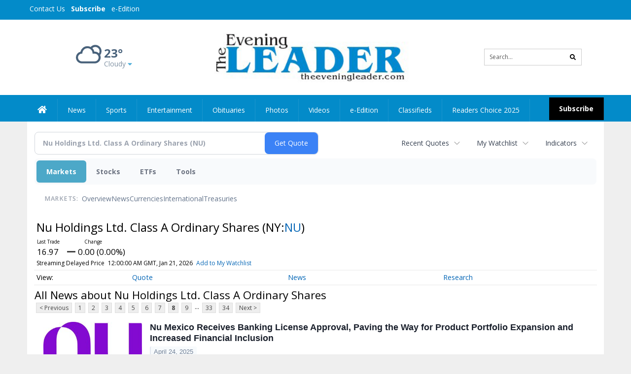

--- FILE ---
content_type: text/html; charset=utf-8
request_url: https://www.google.com/recaptcha/enterprise/anchor?ar=1&k=6LdF3BEhAAAAAEQUmLciJe0QwaHESwQFc2vwCWqh&co=aHR0cHM6Ly9idXNpbmVzcy50aGVldmVuaW5nbGVhZGVyLmNvbTo0NDM.&hl=en&v=PoyoqOPhxBO7pBk68S4YbpHZ&size=invisible&anchor-ms=20000&execute-ms=30000&cb=7aay0t9moqsc
body_size: 48748
content:
<!DOCTYPE HTML><html dir="ltr" lang="en"><head><meta http-equiv="Content-Type" content="text/html; charset=UTF-8">
<meta http-equiv="X-UA-Compatible" content="IE=edge">
<title>reCAPTCHA</title>
<style type="text/css">
/* cyrillic-ext */
@font-face {
  font-family: 'Roboto';
  font-style: normal;
  font-weight: 400;
  font-stretch: 100%;
  src: url(//fonts.gstatic.com/s/roboto/v48/KFO7CnqEu92Fr1ME7kSn66aGLdTylUAMa3GUBHMdazTgWw.woff2) format('woff2');
  unicode-range: U+0460-052F, U+1C80-1C8A, U+20B4, U+2DE0-2DFF, U+A640-A69F, U+FE2E-FE2F;
}
/* cyrillic */
@font-face {
  font-family: 'Roboto';
  font-style: normal;
  font-weight: 400;
  font-stretch: 100%;
  src: url(//fonts.gstatic.com/s/roboto/v48/KFO7CnqEu92Fr1ME7kSn66aGLdTylUAMa3iUBHMdazTgWw.woff2) format('woff2');
  unicode-range: U+0301, U+0400-045F, U+0490-0491, U+04B0-04B1, U+2116;
}
/* greek-ext */
@font-face {
  font-family: 'Roboto';
  font-style: normal;
  font-weight: 400;
  font-stretch: 100%;
  src: url(//fonts.gstatic.com/s/roboto/v48/KFO7CnqEu92Fr1ME7kSn66aGLdTylUAMa3CUBHMdazTgWw.woff2) format('woff2');
  unicode-range: U+1F00-1FFF;
}
/* greek */
@font-face {
  font-family: 'Roboto';
  font-style: normal;
  font-weight: 400;
  font-stretch: 100%;
  src: url(//fonts.gstatic.com/s/roboto/v48/KFO7CnqEu92Fr1ME7kSn66aGLdTylUAMa3-UBHMdazTgWw.woff2) format('woff2');
  unicode-range: U+0370-0377, U+037A-037F, U+0384-038A, U+038C, U+038E-03A1, U+03A3-03FF;
}
/* math */
@font-face {
  font-family: 'Roboto';
  font-style: normal;
  font-weight: 400;
  font-stretch: 100%;
  src: url(//fonts.gstatic.com/s/roboto/v48/KFO7CnqEu92Fr1ME7kSn66aGLdTylUAMawCUBHMdazTgWw.woff2) format('woff2');
  unicode-range: U+0302-0303, U+0305, U+0307-0308, U+0310, U+0312, U+0315, U+031A, U+0326-0327, U+032C, U+032F-0330, U+0332-0333, U+0338, U+033A, U+0346, U+034D, U+0391-03A1, U+03A3-03A9, U+03B1-03C9, U+03D1, U+03D5-03D6, U+03F0-03F1, U+03F4-03F5, U+2016-2017, U+2034-2038, U+203C, U+2040, U+2043, U+2047, U+2050, U+2057, U+205F, U+2070-2071, U+2074-208E, U+2090-209C, U+20D0-20DC, U+20E1, U+20E5-20EF, U+2100-2112, U+2114-2115, U+2117-2121, U+2123-214F, U+2190, U+2192, U+2194-21AE, U+21B0-21E5, U+21F1-21F2, U+21F4-2211, U+2213-2214, U+2216-22FF, U+2308-230B, U+2310, U+2319, U+231C-2321, U+2336-237A, U+237C, U+2395, U+239B-23B7, U+23D0, U+23DC-23E1, U+2474-2475, U+25AF, U+25B3, U+25B7, U+25BD, U+25C1, U+25CA, U+25CC, U+25FB, U+266D-266F, U+27C0-27FF, U+2900-2AFF, U+2B0E-2B11, U+2B30-2B4C, U+2BFE, U+3030, U+FF5B, U+FF5D, U+1D400-1D7FF, U+1EE00-1EEFF;
}
/* symbols */
@font-face {
  font-family: 'Roboto';
  font-style: normal;
  font-weight: 400;
  font-stretch: 100%;
  src: url(//fonts.gstatic.com/s/roboto/v48/KFO7CnqEu92Fr1ME7kSn66aGLdTylUAMaxKUBHMdazTgWw.woff2) format('woff2');
  unicode-range: U+0001-000C, U+000E-001F, U+007F-009F, U+20DD-20E0, U+20E2-20E4, U+2150-218F, U+2190, U+2192, U+2194-2199, U+21AF, U+21E6-21F0, U+21F3, U+2218-2219, U+2299, U+22C4-22C6, U+2300-243F, U+2440-244A, U+2460-24FF, U+25A0-27BF, U+2800-28FF, U+2921-2922, U+2981, U+29BF, U+29EB, U+2B00-2BFF, U+4DC0-4DFF, U+FFF9-FFFB, U+10140-1018E, U+10190-1019C, U+101A0, U+101D0-101FD, U+102E0-102FB, U+10E60-10E7E, U+1D2C0-1D2D3, U+1D2E0-1D37F, U+1F000-1F0FF, U+1F100-1F1AD, U+1F1E6-1F1FF, U+1F30D-1F30F, U+1F315, U+1F31C, U+1F31E, U+1F320-1F32C, U+1F336, U+1F378, U+1F37D, U+1F382, U+1F393-1F39F, U+1F3A7-1F3A8, U+1F3AC-1F3AF, U+1F3C2, U+1F3C4-1F3C6, U+1F3CA-1F3CE, U+1F3D4-1F3E0, U+1F3ED, U+1F3F1-1F3F3, U+1F3F5-1F3F7, U+1F408, U+1F415, U+1F41F, U+1F426, U+1F43F, U+1F441-1F442, U+1F444, U+1F446-1F449, U+1F44C-1F44E, U+1F453, U+1F46A, U+1F47D, U+1F4A3, U+1F4B0, U+1F4B3, U+1F4B9, U+1F4BB, U+1F4BF, U+1F4C8-1F4CB, U+1F4D6, U+1F4DA, U+1F4DF, U+1F4E3-1F4E6, U+1F4EA-1F4ED, U+1F4F7, U+1F4F9-1F4FB, U+1F4FD-1F4FE, U+1F503, U+1F507-1F50B, U+1F50D, U+1F512-1F513, U+1F53E-1F54A, U+1F54F-1F5FA, U+1F610, U+1F650-1F67F, U+1F687, U+1F68D, U+1F691, U+1F694, U+1F698, U+1F6AD, U+1F6B2, U+1F6B9-1F6BA, U+1F6BC, U+1F6C6-1F6CF, U+1F6D3-1F6D7, U+1F6E0-1F6EA, U+1F6F0-1F6F3, U+1F6F7-1F6FC, U+1F700-1F7FF, U+1F800-1F80B, U+1F810-1F847, U+1F850-1F859, U+1F860-1F887, U+1F890-1F8AD, U+1F8B0-1F8BB, U+1F8C0-1F8C1, U+1F900-1F90B, U+1F93B, U+1F946, U+1F984, U+1F996, U+1F9E9, U+1FA00-1FA6F, U+1FA70-1FA7C, U+1FA80-1FA89, U+1FA8F-1FAC6, U+1FACE-1FADC, U+1FADF-1FAE9, U+1FAF0-1FAF8, U+1FB00-1FBFF;
}
/* vietnamese */
@font-face {
  font-family: 'Roboto';
  font-style: normal;
  font-weight: 400;
  font-stretch: 100%;
  src: url(//fonts.gstatic.com/s/roboto/v48/KFO7CnqEu92Fr1ME7kSn66aGLdTylUAMa3OUBHMdazTgWw.woff2) format('woff2');
  unicode-range: U+0102-0103, U+0110-0111, U+0128-0129, U+0168-0169, U+01A0-01A1, U+01AF-01B0, U+0300-0301, U+0303-0304, U+0308-0309, U+0323, U+0329, U+1EA0-1EF9, U+20AB;
}
/* latin-ext */
@font-face {
  font-family: 'Roboto';
  font-style: normal;
  font-weight: 400;
  font-stretch: 100%;
  src: url(//fonts.gstatic.com/s/roboto/v48/KFO7CnqEu92Fr1ME7kSn66aGLdTylUAMa3KUBHMdazTgWw.woff2) format('woff2');
  unicode-range: U+0100-02BA, U+02BD-02C5, U+02C7-02CC, U+02CE-02D7, U+02DD-02FF, U+0304, U+0308, U+0329, U+1D00-1DBF, U+1E00-1E9F, U+1EF2-1EFF, U+2020, U+20A0-20AB, U+20AD-20C0, U+2113, U+2C60-2C7F, U+A720-A7FF;
}
/* latin */
@font-face {
  font-family: 'Roboto';
  font-style: normal;
  font-weight: 400;
  font-stretch: 100%;
  src: url(//fonts.gstatic.com/s/roboto/v48/KFO7CnqEu92Fr1ME7kSn66aGLdTylUAMa3yUBHMdazQ.woff2) format('woff2');
  unicode-range: U+0000-00FF, U+0131, U+0152-0153, U+02BB-02BC, U+02C6, U+02DA, U+02DC, U+0304, U+0308, U+0329, U+2000-206F, U+20AC, U+2122, U+2191, U+2193, U+2212, U+2215, U+FEFF, U+FFFD;
}
/* cyrillic-ext */
@font-face {
  font-family: 'Roboto';
  font-style: normal;
  font-weight: 500;
  font-stretch: 100%;
  src: url(//fonts.gstatic.com/s/roboto/v48/KFO7CnqEu92Fr1ME7kSn66aGLdTylUAMa3GUBHMdazTgWw.woff2) format('woff2');
  unicode-range: U+0460-052F, U+1C80-1C8A, U+20B4, U+2DE0-2DFF, U+A640-A69F, U+FE2E-FE2F;
}
/* cyrillic */
@font-face {
  font-family: 'Roboto';
  font-style: normal;
  font-weight: 500;
  font-stretch: 100%;
  src: url(//fonts.gstatic.com/s/roboto/v48/KFO7CnqEu92Fr1ME7kSn66aGLdTylUAMa3iUBHMdazTgWw.woff2) format('woff2');
  unicode-range: U+0301, U+0400-045F, U+0490-0491, U+04B0-04B1, U+2116;
}
/* greek-ext */
@font-face {
  font-family: 'Roboto';
  font-style: normal;
  font-weight: 500;
  font-stretch: 100%;
  src: url(//fonts.gstatic.com/s/roboto/v48/KFO7CnqEu92Fr1ME7kSn66aGLdTylUAMa3CUBHMdazTgWw.woff2) format('woff2');
  unicode-range: U+1F00-1FFF;
}
/* greek */
@font-face {
  font-family: 'Roboto';
  font-style: normal;
  font-weight: 500;
  font-stretch: 100%;
  src: url(//fonts.gstatic.com/s/roboto/v48/KFO7CnqEu92Fr1ME7kSn66aGLdTylUAMa3-UBHMdazTgWw.woff2) format('woff2');
  unicode-range: U+0370-0377, U+037A-037F, U+0384-038A, U+038C, U+038E-03A1, U+03A3-03FF;
}
/* math */
@font-face {
  font-family: 'Roboto';
  font-style: normal;
  font-weight: 500;
  font-stretch: 100%;
  src: url(//fonts.gstatic.com/s/roboto/v48/KFO7CnqEu92Fr1ME7kSn66aGLdTylUAMawCUBHMdazTgWw.woff2) format('woff2');
  unicode-range: U+0302-0303, U+0305, U+0307-0308, U+0310, U+0312, U+0315, U+031A, U+0326-0327, U+032C, U+032F-0330, U+0332-0333, U+0338, U+033A, U+0346, U+034D, U+0391-03A1, U+03A3-03A9, U+03B1-03C9, U+03D1, U+03D5-03D6, U+03F0-03F1, U+03F4-03F5, U+2016-2017, U+2034-2038, U+203C, U+2040, U+2043, U+2047, U+2050, U+2057, U+205F, U+2070-2071, U+2074-208E, U+2090-209C, U+20D0-20DC, U+20E1, U+20E5-20EF, U+2100-2112, U+2114-2115, U+2117-2121, U+2123-214F, U+2190, U+2192, U+2194-21AE, U+21B0-21E5, U+21F1-21F2, U+21F4-2211, U+2213-2214, U+2216-22FF, U+2308-230B, U+2310, U+2319, U+231C-2321, U+2336-237A, U+237C, U+2395, U+239B-23B7, U+23D0, U+23DC-23E1, U+2474-2475, U+25AF, U+25B3, U+25B7, U+25BD, U+25C1, U+25CA, U+25CC, U+25FB, U+266D-266F, U+27C0-27FF, U+2900-2AFF, U+2B0E-2B11, U+2B30-2B4C, U+2BFE, U+3030, U+FF5B, U+FF5D, U+1D400-1D7FF, U+1EE00-1EEFF;
}
/* symbols */
@font-face {
  font-family: 'Roboto';
  font-style: normal;
  font-weight: 500;
  font-stretch: 100%;
  src: url(//fonts.gstatic.com/s/roboto/v48/KFO7CnqEu92Fr1ME7kSn66aGLdTylUAMaxKUBHMdazTgWw.woff2) format('woff2');
  unicode-range: U+0001-000C, U+000E-001F, U+007F-009F, U+20DD-20E0, U+20E2-20E4, U+2150-218F, U+2190, U+2192, U+2194-2199, U+21AF, U+21E6-21F0, U+21F3, U+2218-2219, U+2299, U+22C4-22C6, U+2300-243F, U+2440-244A, U+2460-24FF, U+25A0-27BF, U+2800-28FF, U+2921-2922, U+2981, U+29BF, U+29EB, U+2B00-2BFF, U+4DC0-4DFF, U+FFF9-FFFB, U+10140-1018E, U+10190-1019C, U+101A0, U+101D0-101FD, U+102E0-102FB, U+10E60-10E7E, U+1D2C0-1D2D3, U+1D2E0-1D37F, U+1F000-1F0FF, U+1F100-1F1AD, U+1F1E6-1F1FF, U+1F30D-1F30F, U+1F315, U+1F31C, U+1F31E, U+1F320-1F32C, U+1F336, U+1F378, U+1F37D, U+1F382, U+1F393-1F39F, U+1F3A7-1F3A8, U+1F3AC-1F3AF, U+1F3C2, U+1F3C4-1F3C6, U+1F3CA-1F3CE, U+1F3D4-1F3E0, U+1F3ED, U+1F3F1-1F3F3, U+1F3F5-1F3F7, U+1F408, U+1F415, U+1F41F, U+1F426, U+1F43F, U+1F441-1F442, U+1F444, U+1F446-1F449, U+1F44C-1F44E, U+1F453, U+1F46A, U+1F47D, U+1F4A3, U+1F4B0, U+1F4B3, U+1F4B9, U+1F4BB, U+1F4BF, U+1F4C8-1F4CB, U+1F4D6, U+1F4DA, U+1F4DF, U+1F4E3-1F4E6, U+1F4EA-1F4ED, U+1F4F7, U+1F4F9-1F4FB, U+1F4FD-1F4FE, U+1F503, U+1F507-1F50B, U+1F50D, U+1F512-1F513, U+1F53E-1F54A, U+1F54F-1F5FA, U+1F610, U+1F650-1F67F, U+1F687, U+1F68D, U+1F691, U+1F694, U+1F698, U+1F6AD, U+1F6B2, U+1F6B9-1F6BA, U+1F6BC, U+1F6C6-1F6CF, U+1F6D3-1F6D7, U+1F6E0-1F6EA, U+1F6F0-1F6F3, U+1F6F7-1F6FC, U+1F700-1F7FF, U+1F800-1F80B, U+1F810-1F847, U+1F850-1F859, U+1F860-1F887, U+1F890-1F8AD, U+1F8B0-1F8BB, U+1F8C0-1F8C1, U+1F900-1F90B, U+1F93B, U+1F946, U+1F984, U+1F996, U+1F9E9, U+1FA00-1FA6F, U+1FA70-1FA7C, U+1FA80-1FA89, U+1FA8F-1FAC6, U+1FACE-1FADC, U+1FADF-1FAE9, U+1FAF0-1FAF8, U+1FB00-1FBFF;
}
/* vietnamese */
@font-face {
  font-family: 'Roboto';
  font-style: normal;
  font-weight: 500;
  font-stretch: 100%;
  src: url(//fonts.gstatic.com/s/roboto/v48/KFO7CnqEu92Fr1ME7kSn66aGLdTylUAMa3OUBHMdazTgWw.woff2) format('woff2');
  unicode-range: U+0102-0103, U+0110-0111, U+0128-0129, U+0168-0169, U+01A0-01A1, U+01AF-01B0, U+0300-0301, U+0303-0304, U+0308-0309, U+0323, U+0329, U+1EA0-1EF9, U+20AB;
}
/* latin-ext */
@font-face {
  font-family: 'Roboto';
  font-style: normal;
  font-weight: 500;
  font-stretch: 100%;
  src: url(//fonts.gstatic.com/s/roboto/v48/KFO7CnqEu92Fr1ME7kSn66aGLdTylUAMa3KUBHMdazTgWw.woff2) format('woff2');
  unicode-range: U+0100-02BA, U+02BD-02C5, U+02C7-02CC, U+02CE-02D7, U+02DD-02FF, U+0304, U+0308, U+0329, U+1D00-1DBF, U+1E00-1E9F, U+1EF2-1EFF, U+2020, U+20A0-20AB, U+20AD-20C0, U+2113, U+2C60-2C7F, U+A720-A7FF;
}
/* latin */
@font-face {
  font-family: 'Roboto';
  font-style: normal;
  font-weight: 500;
  font-stretch: 100%;
  src: url(//fonts.gstatic.com/s/roboto/v48/KFO7CnqEu92Fr1ME7kSn66aGLdTylUAMa3yUBHMdazQ.woff2) format('woff2');
  unicode-range: U+0000-00FF, U+0131, U+0152-0153, U+02BB-02BC, U+02C6, U+02DA, U+02DC, U+0304, U+0308, U+0329, U+2000-206F, U+20AC, U+2122, U+2191, U+2193, U+2212, U+2215, U+FEFF, U+FFFD;
}
/* cyrillic-ext */
@font-face {
  font-family: 'Roboto';
  font-style: normal;
  font-weight: 900;
  font-stretch: 100%;
  src: url(//fonts.gstatic.com/s/roboto/v48/KFO7CnqEu92Fr1ME7kSn66aGLdTylUAMa3GUBHMdazTgWw.woff2) format('woff2');
  unicode-range: U+0460-052F, U+1C80-1C8A, U+20B4, U+2DE0-2DFF, U+A640-A69F, U+FE2E-FE2F;
}
/* cyrillic */
@font-face {
  font-family: 'Roboto';
  font-style: normal;
  font-weight: 900;
  font-stretch: 100%;
  src: url(//fonts.gstatic.com/s/roboto/v48/KFO7CnqEu92Fr1ME7kSn66aGLdTylUAMa3iUBHMdazTgWw.woff2) format('woff2');
  unicode-range: U+0301, U+0400-045F, U+0490-0491, U+04B0-04B1, U+2116;
}
/* greek-ext */
@font-face {
  font-family: 'Roboto';
  font-style: normal;
  font-weight: 900;
  font-stretch: 100%;
  src: url(//fonts.gstatic.com/s/roboto/v48/KFO7CnqEu92Fr1ME7kSn66aGLdTylUAMa3CUBHMdazTgWw.woff2) format('woff2');
  unicode-range: U+1F00-1FFF;
}
/* greek */
@font-face {
  font-family: 'Roboto';
  font-style: normal;
  font-weight: 900;
  font-stretch: 100%;
  src: url(//fonts.gstatic.com/s/roboto/v48/KFO7CnqEu92Fr1ME7kSn66aGLdTylUAMa3-UBHMdazTgWw.woff2) format('woff2');
  unicode-range: U+0370-0377, U+037A-037F, U+0384-038A, U+038C, U+038E-03A1, U+03A3-03FF;
}
/* math */
@font-face {
  font-family: 'Roboto';
  font-style: normal;
  font-weight: 900;
  font-stretch: 100%;
  src: url(//fonts.gstatic.com/s/roboto/v48/KFO7CnqEu92Fr1ME7kSn66aGLdTylUAMawCUBHMdazTgWw.woff2) format('woff2');
  unicode-range: U+0302-0303, U+0305, U+0307-0308, U+0310, U+0312, U+0315, U+031A, U+0326-0327, U+032C, U+032F-0330, U+0332-0333, U+0338, U+033A, U+0346, U+034D, U+0391-03A1, U+03A3-03A9, U+03B1-03C9, U+03D1, U+03D5-03D6, U+03F0-03F1, U+03F4-03F5, U+2016-2017, U+2034-2038, U+203C, U+2040, U+2043, U+2047, U+2050, U+2057, U+205F, U+2070-2071, U+2074-208E, U+2090-209C, U+20D0-20DC, U+20E1, U+20E5-20EF, U+2100-2112, U+2114-2115, U+2117-2121, U+2123-214F, U+2190, U+2192, U+2194-21AE, U+21B0-21E5, U+21F1-21F2, U+21F4-2211, U+2213-2214, U+2216-22FF, U+2308-230B, U+2310, U+2319, U+231C-2321, U+2336-237A, U+237C, U+2395, U+239B-23B7, U+23D0, U+23DC-23E1, U+2474-2475, U+25AF, U+25B3, U+25B7, U+25BD, U+25C1, U+25CA, U+25CC, U+25FB, U+266D-266F, U+27C0-27FF, U+2900-2AFF, U+2B0E-2B11, U+2B30-2B4C, U+2BFE, U+3030, U+FF5B, U+FF5D, U+1D400-1D7FF, U+1EE00-1EEFF;
}
/* symbols */
@font-face {
  font-family: 'Roboto';
  font-style: normal;
  font-weight: 900;
  font-stretch: 100%;
  src: url(//fonts.gstatic.com/s/roboto/v48/KFO7CnqEu92Fr1ME7kSn66aGLdTylUAMaxKUBHMdazTgWw.woff2) format('woff2');
  unicode-range: U+0001-000C, U+000E-001F, U+007F-009F, U+20DD-20E0, U+20E2-20E4, U+2150-218F, U+2190, U+2192, U+2194-2199, U+21AF, U+21E6-21F0, U+21F3, U+2218-2219, U+2299, U+22C4-22C6, U+2300-243F, U+2440-244A, U+2460-24FF, U+25A0-27BF, U+2800-28FF, U+2921-2922, U+2981, U+29BF, U+29EB, U+2B00-2BFF, U+4DC0-4DFF, U+FFF9-FFFB, U+10140-1018E, U+10190-1019C, U+101A0, U+101D0-101FD, U+102E0-102FB, U+10E60-10E7E, U+1D2C0-1D2D3, U+1D2E0-1D37F, U+1F000-1F0FF, U+1F100-1F1AD, U+1F1E6-1F1FF, U+1F30D-1F30F, U+1F315, U+1F31C, U+1F31E, U+1F320-1F32C, U+1F336, U+1F378, U+1F37D, U+1F382, U+1F393-1F39F, U+1F3A7-1F3A8, U+1F3AC-1F3AF, U+1F3C2, U+1F3C4-1F3C6, U+1F3CA-1F3CE, U+1F3D4-1F3E0, U+1F3ED, U+1F3F1-1F3F3, U+1F3F5-1F3F7, U+1F408, U+1F415, U+1F41F, U+1F426, U+1F43F, U+1F441-1F442, U+1F444, U+1F446-1F449, U+1F44C-1F44E, U+1F453, U+1F46A, U+1F47D, U+1F4A3, U+1F4B0, U+1F4B3, U+1F4B9, U+1F4BB, U+1F4BF, U+1F4C8-1F4CB, U+1F4D6, U+1F4DA, U+1F4DF, U+1F4E3-1F4E6, U+1F4EA-1F4ED, U+1F4F7, U+1F4F9-1F4FB, U+1F4FD-1F4FE, U+1F503, U+1F507-1F50B, U+1F50D, U+1F512-1F513, U+1F53E-1F54A, U+1F54F-1F5FA, U+1F610, U+1F650-1F67F, U+1F687, U+1F68D, U+1F691, U+1F694, U+1F698, U+1F6AD, U+1F6B2, U+1F6B9-1F6BA, U+1F6BC, U+1F6C6-1F6CF, U+1F6D3-1F6D7, U+1F6E0-1F6EA, U+1F6F0-1F6F3, U+1F6F7-1F6FC, U+1F700-1F7FF, U+1F800-1F80B, U+1F810-1F847, U+1F850-1F859, U+1F860-1F887, U+1F890-1F8AD, U+1F8B0-1F8BB, U+1F8C0-1F8C1, U+1F900-1F90B, U+1F93B, U+1F946, U+1F984, U+1F996, U+1F9E9, U+1FA00-1FA6F, U+1FA70-1FA7C, U+1FA80-1FA89, U+1FA8F-1FAC6, U+1FACE-1FADC, U+1FADF-1FAE9, U+1FAF0-1FAF8, U+1FB00-1FBFF;
}
/* vietnamese */
@font-face {
  font-family: 'Roboto';
  font-style: normal;
  font-weight: 900;
  font-stretch: 100%;
  src: url(//fonts.gstatic.com/s/roboto/v48/KFO7CnqEu92Fr1ME7kSn66aGLdTylUAMa3OUBHMdazTgWw.woff2) format('woff2');
  unicode-range: U+0102-0103, U+0110-0111, U+0128-0129, U+0168-0169, U+01A0-01A1, U+01AF-01B0, U+0300-0301, U+0303-0304, U+0308-0309, U+0323, U+0329, U+1EA0-1EF9, U+20AB;
}
/* latin-ext */
@font-face {
  font-family: 'Roboto';
  font-style: normal;
  font-weight: 900;
  font-stretch: 100%;
  src: url(//fonts.gstatic.com/s/roboto/v48/KFO7CnqEu92Fr1ME7kSn66aGLdTylUAMa3KUBHMdazTgWw.woff2) format('woff2');
  unicode-range: U+0100-02BA, U+02BD-02C5, U+02C7-02CC, U+02CE-02D7, U+02DD-02FF, U+0304, U+0308, U+0329, U+1D00-1DBF, U+1E00-1E9F, U+1EF2-1EFF, U+2020, U+20A0-20AB, U+20AD-20C0, U+2113, U+2C60-2C7F, U+A720-A7FF;
}
/* latin */
@font-face {
  font-family: 'Roboto';
  font-style: normal;
  font-weight: 900;
  font-stretch: 100%;
  src: url(//fonts.gstatic.com/s/roboto/v48/KFO7CnqEu92Fr1ME7kSn66aGLdTylUAMa3yUBHMdazQ.woff2) format('woff2');
  unicode-range: U+0000-00FF, U+0131, U+0152-0153, U+02BB-02BC, U+02C6, U+02DA, U+02DC, U+0304, U+0308, U+0329, U+2000-206F, U+20AC, U+2122, U+2191, U+2193, U+2212, U+2215, U+FEFF, U+FFFD;
}

</style>
<link rel="stylesheet" type="text/css" href="https://www.gstatic.com/recaptcha/releases/PoyoqOPhxBO7pBk68S4YbpHZ/styles__ltr.css">
<script nonce="tFpXEPq1LUfUt2RxNxkS5w" type="text/javascript">window['__recaptcha_api'] = 'https://www.google.com/recaptcha/enterprise/';</script>
<script type="text/javascript" src="https://www.gstatic.com/recaptcha/releases/PoyoqOPhxBO7pBk68S4YbpHZ/recaptcha__en.js" nonce="tFpXEPq1LUfUt2RxNxkS5w">
      
    </script></head>
<body><div id="rc-anchor-alert" class="rc-anchor-alert"></div>
<input type="hidden" id="recaptcha-token" value="[base64]">
<script type="text/javascript" nonce="tFpXEPq1LUfUt2RxNxkS5w">
      recaptcha.anchor.Main.init("[\x22ainput\x22,[\x22bgdata\x22,\x22\x22,\[base64]/[base64]/[base64]/[base64]/[base64]/UltsKytdPUU6KEU8MjA0OD9SW2wrK109RT4+NnwxOTI6KChFJjY0NTEyKT09NTUyOTYmJk0rMTxjLmxlbmd0aCYmKGMuY2hhckNvZGVBdChNKzEpJjY0NTEyKT09NTYzMjA/[base64]/[base64]/[base64]/[base64]/[base64]/[base64]/[base64]\x22,\[base64]\x22,\x22woXDm8Kjw6wLN2ldM0PCkMKCw7UmZ8O2JnnDtsKrZWjCscO5w7RmVsKJOsKWY8KOLcKrwrRPwr7Cqh4LwqlBw6vDkTFuwrzCvmwdwrrDokJqFsOfwod6w6HDnmjCtl8fwoPCo8O/w77ClsKCw6RUOHNmUnDClghZW8KRfXLDo8KnfydNZcObwqkkNTkwR8Oyw57DvyfDlsO1RsOhXMOBMcKGw7ZuaR8kSyoSTh5nwpnDrVsjMQlMw6xIw5YFw47DrS1DQB1kN2vCpMKRw5xWWTgAPMOuwoTDvjLDisO+FGLDnD1GHQdRwrzCrjccwpU3WWPCuMO3wr/Chg7CjjjDnTENw4zDiMKHw5QYw7B6bXLCicK7w73DmcOuWcOIJcOxwp5Bw60mbQrDqMKHwo3ChhIEYXjCg8O2TcKkw7Fvwr/[base64]/[base64]/[base64]/[base64]/bcKPwrfCqsKqw73CnMOVaVzDvsOtb0/[base64]/Dk8KVdxAgJ8K4QTk1fMOFMRXCjgIGK8Kew5PCrcKsOVfDsznDocOUwoHCpcKHV8KowozChjrCv8KNw49NwrMMOyTDrj8/wr1TwqhsC2hLwpDCkMKDBsOCeXTDlGM8wq3DlcOtw6TDpHt+w6HDv8KTfMK7VixxQTXDg1UuTcKgwofDv2YPGm1WYC7CuWDDnRgiwooSHUrClADDiVRCAsOaw7fCt3/DusOrZUxsw45LW1Fow4jDm8OEw6ALwqArw5ZpwpvDmww9eHTCjGMcQ8K4McKGwpLDghDCjDLCiAQvfMK5wotPJAXClMOEwqzCjwDCh8Oww6LDs39fKwrDsgbDlMKBwq1Uw6TCi0lDwpnDiHILw7/Dq0QUM8KyeMKJC8Kwwql/w4rDlcOqNFXDqRnDvyHCuXrDn3rCgnjChwHCmsK7PsKnHMKiMsKrdmHCj15pwr7CuGoABW80BjnDp2/Cgh7CqcK8ak5Awqtawoxxw6HDvcOFcEk+w6LChcKTwpjDssK5wpjDv8OALnDCszE0CMK/wqjDgGwjwot1QEDCgyFjw5jCkMKLZRTClsKwZMOYwofDlhYLEMKcwr7CuBlHNMOTw4EXw4pWw7bChCTCtCQxD8OMw70Ew4UQw5MYT8OGeDDDncKVw5ooTsK0RsK9J1zDvcKnLgYXwro/w5DCncKbWSvCtsOsfsOyQMKJX8O5csKZD8OEwp/[base64]/DjcKswqTCgMKjw5smfsOFcsOnw7fDsyjCp1TCgBXDrRfDvibCpsOzw6B6w5Zuw69QQSfClcObwqXDk8KMw57ClHHDqMK2w78RGys7wpg+wpgSSB/Cr8Ofw7YywrZzPBDDmMKTYcKmYHEnwrR3DkPCg8Odwp7DocOcdH7Cnh7CvcOte8KABMKew43CmcKzJkNUwqfCm8KVD8K4QjvDul/CjsOQw6AXGGfDmkPCjsOZw5zDlU4eM8OLw49cw48Twr81RSFLLDAZwp/[base64]/Cv1DDgMKyLX3Cu8OhGsKyOcKkw7bCnh9XbsKZw4vDn8KfOcOHwo0owozCuzghwpcZVsKwwqTCicOtBsO/QGHCuHkaKjR4VXrDmALCrcOuexA3w6TCiWYtw6HDqcKMw5nDp8OqBhPDuwjDkxXCrDFGFcKDI0ohwrHCt8KYDMOYOF4OTsKTw4gUw4fDjcKdd8KpK2HDjAnDv8OKN8OxM8Ksw5sXw43CuTM5T8KJw4c/wrxGwoh0w7dUw78xwrzDpMKoWX3DtQ4jUB/CrAzCrzYsBngAw5Jww5vDnsOlw68fcsK/a0FAEsKVEMKaDMKIwrxOwq9Ob8OlCGNvwrvCmcKawr3DoDcJXSfChUFJGsOeMzXCoFnDqVzCn8K8ZMOkw4LCg8OTbcOcdEPCrcOtwrp5w7cvZ8O5w5nCvDvCr8O5dCR7wrU3wrbCvxzDqibCmzxewqQXCQnChcK7w6TDj8K9S8O+wp7CkjzDihJfZVTCrDA5bUt/woTDgsOBJMKnw4Y/w7vCnj3CgMOpHljCl8OFwovDmGQKw5Jfwo/Cv3TDqsOLwpMvwpoAMCLDpS/CrsK5w6UIw5TCgcK0w7rCiMKGVDc5wpvDnipsJDXCjMKyHcOYAMKEwpFtbMKiCcK4wqcyF14hHwN1wp/DrHrCnnEiDcOZQlnDkcKEBk3Ct8KQG8OFw6FbGG3CqhBwdgvChkhqwohWwr/DmXFIw6wxPcKXckA1E8Onw7sNwq5wdQpoIMOxw4tkeMKTIcK8XcOyOwHCqMOuwrJxw67Dj8KCw7fDocKOFzvDmcKLdcOcMsKdXnvCngXCr8ORw5nCvcKvw6BbwqDDv8O/[base64]/CjMOOworDsCXCoF/DiX3DkwrCkcKVXsKMw4kgwrR4Kmp1wp3CoFltw54LFV5vw6xuGsKLCyrColNLw78TZ8K7IcKRwrkdw6nDmMO4Z8KpJMOeBSQRw7HDlcKaHVpAVsOEwq8zwoDDkQXDg0TDlcOGwqU7fCYtZk03wpF4w58mw7B6w79SN1IpP27CtAIbwpx/wqMpw7vCiMOJw7nDlxLCicKGMAfDgAnDu8KSwr1bwpA0ZxnCmsK3NFN+C2xFFjLDq25sw6TDqcObZMO/[base64]/CmcK6wqt8ZWTDh8KEd3PCg1w9w5pqGWRpDwZUwq3Di8KFw6bChcKJw6/DhlrCnkVnOcOjw5lFaMKVFmvDo3x/wqHClMKRwpjDssOewq/DvmjCjlzDh8O8wot0wrvClMOuD2wOQsOdwp3DklHCigvCnELDrMOqFUIdR0NRH0ZEw7hSw51Zwo/DmMK6wpFqwoHDjWDCuyTDliYRWMK8OAEMWsKkL8KgwoXDncKWaEFqw7jDpMK2wpFEw6jDs8KrTn/[base64]/DicKxwo0VwpfDnBvDkcOXYcOUSMO8w7fCssOrw5Ylw4HCtCzDpsOow5vCoGnDgsOtDsOSS8OcYB7Dt8KGSMK1ZWRswqodwqbCmhfCjsOBw6J/w6EqAGApw7nDtMOowrzDtcORwobCiMOaw4g+w5tAYMK9E8OAw4nCv8Okw6DCi8KBw5ELw4/[base64]/DgSVYw5DDnlBYUsOhZcOKF8OuAsOyQ2DDlnJHwojChWfDmzsvGMKzw40Ww4/Dk8O3ZcKPJ1LCqMK3S8OQbMKMw4PDhMKXBSt7TMOXw4zChH/CkGVWwpw0aMK/wo3Ct8OMIAwFUsOrw4jCrUACBMOywrnCmVXDnsOcw7xHSnpDw6bDs3LCj8ODw6A9wq/DuMK4wqTDr0hHZ2fCksKLd8KDwpnCs8O/[base64]/w6tTwpAzJcOSLcOOScOkw6BEGMKdAmHConbDgsKIwr8KdXTCqiPDp8K+asOAEcOcLMO6w6l/[base64]/[base64]/DkmTDu8Oyw6Iywr3DksKmwoUDw5Afw5/CvF7Dm8KpSwXCoFzCt2cPw5LDhcKfw6VlBcKgw4/Cnmk9w6PCncKTwp4Jw63CuWRsF8O8RijDp8KyNMOKw5k3w4QwQXLDocKfBgTCrXtqwpcwScOawqDDvTrChsKywptWw6bDnBoowr8Rw7HDphrDj1DDvMKJw4/[base64]/[base64]/CoEPCv8O+PhDCvMKYFXQYwp5+wr9sW8KtbcO6wpQcwobCs8K/[base64]/DusOkwoLCpUAlZcKlwpAIw5ZAwqLDvMKgw7cEScOJMy5+wr1gw53DiMKKRChoBAcbwoFzwqUYwprCq3DCt8K2wqkQJMKCwqfCjlfCtDvDp8KSZjjDqhtoBTjCgcKESxV8bAXDjMKAdAd4FMOlw6ARRcOMw47CiU/DsGZ+w6RfBEl9w7ggWHzDpGfCuzHDhcOYw6TCgx0BJF7CqWE0w47CrMOCQH9IOFTDsjMjJMK2wpjCrxrCpA3CocOgwq3DpRPCu17ChsOGwo7DvMK4bcO9wr9QBW4OQUnChV/CnEYNw43CtMOcC18IPMOuw5bCnXnCsHN0wozCvzBmYMKlXgrDhzzCuMKkA8OgIQ/Dr8OpXcK3H8KJwoPDsyRqWhnCqDofwphTwr/DqcKEfMK1MsKDEcONwq/Ci8Ohwo0lw6YXw67CuTPCrTNKJ2NJwpkaw4nDik5gVD9tUClqw7YQZ0AOKcKdwqPDnnzCti5WSsOuw4MnwoQkwqHCucOgwrcrd03DssKJVE7Cm30lwr58wpbChcKoUcK5w4V3woTCixlvWsOTwpvCuWnCk0fCv8K6w5sQwrxuK3l6wo/DkcK+w6PChBRaw63DhcKkw7QYAQM2wpLDsUPCrgZ6w6XDliDDiDVZw7nDjAPCjj8ew4bCrznDnsO8NcOqdMKTwoHDlzPCt8O5HcOSdFBBwr/[base64]/HcKXRR/DksKBI03Dl8OEXVLDocOXOyhzPShcdMKKw4c8K3QtwoJEO13CgwkScT5seCIZICTCtMODwqvDncK2dMOBJzDCsDfDqsO4V8K/[base64]/[base64]/w5PDt2bDl8O2JMKjbmnDncKaPiHDicObXAY3worCmlzDgMKew4XDrMKgw5EFw47DisKMSlrDhQvDiH4aw5wywrjCtGpGwpLCuWLCjy5Fw4rCiCEZK8KOw63CkSrDhD9Bwrwqw53CtMKQw6h6G39UC8KuA8OjBsOBwrl+w4XCtcKzw7kwXQYXL8KMWRABBG0Rwq/DlDHCvCpKbDwBw43CgjMDw77Clyphw6TDmgfDqMKuPsKiIm4Uwq7CrsOhwqTDgMOLw4nDjMOOw4fDscKvwprDrEjDqGEswpR0wpjDqG3DrMK/R1B0Egcuwqc8MEw+w5ErMMK2CF0PCCrCi8ODwr3CosOvw6E1wrdCwr5QYmTDtHrCvsKreRBEwqh4ccOHfsKCwoM1RMO7wowIw7dWBwMQw7U6wpUSecOfa0HDrjfCqg11w7rDr8K9wqLCgsK5w6PDuSvCkEjDtsKtYMK/w4XCucOIO8KQw63Cigghw7YkdcKfwowWwp9lwpnCicKuMMKxw6F5wpcATizDrsO0w4bDgxIZwpjDmsK7C8Omw5Y9wobDgnTDmMKCw6fCiMKLBCfDjB3DtsO3w5I7wqnDpcKuwqBIw6wbD3jDrlzCkkXCncKIO8Ksw6UVGD7Dk8Otw7x/[base64]/QcKpwpHDiQjCp2MiLVjDocK5wrjDo8OBwpXChMKrASJ2w48eC8O4LVvDjcKxw6dCwofCn8OsEsKLwqnCm2UTwpXCocOhwqNJNREvwqDDsMK9dDhBH3LDrMOkw43CkU1eG8KJwp3Dn8O5wqjCh8KMHAbDlULCrcOtGsOswrtkeVZ5XF/DnRl5wo/DqVxGXsOVwozCr8OSWAofwowaw5zDoBrDjHpZwp85HcOfMk1uwpPDk13CnT17fH7DgExuSsK3KMOywrTDoGA/wo9PQcOew4zDg8KLBsK3w7vDpcKXw78Vw7NyEcO2wqrDtsKZAj5kYMO3P8OtFcOGwpVVc0xZwrEcw5klcD8JLinDtUM9AcKec1AHfx9ww7t1HsK6w6XCt8O7Mzouw5FGJ8KlAsO/wr8+TXLCnWUxXsK2fSjCq8ORE8Otwq9aPcKyw4zDhSE8w5wFw6E+XcKNMxbCn8OKAcKGwrTDvcOUwr9gRGHDgn7DsDYzwpMDw6TCqcKhREPDscOLCEnCmsO/b8K+fw3DgQIhw78WwrTCrhRzFcKSFjcvwoctQsKGwrXDrmHClE7DmDzChsO0wrvDpsKzf8KGWm8Dw5RMV0BPScOkRnfCg8KHTMKLw4QFPwXDlyApY1/DncOIw4oTTsKfZTNMw5cGwrIgwoo5w5/[base64]/CncOiwrzDjsOTakxZwq/Dj8KfVEvCssOdw7lGw5BOJMKsL8OUFsKzwoVKHsOfw7Nvw4TDmG57Nx9nJMOaw4NcEMOURjk6LF0lXMK3bMO8wqFDw74lwo13I8OQM8KqPcOTCEfChH0aw61gw4/Dr8ONQToUKcKpwqBrd2XCrC3Cv33Cr2NZdynDrzw5bcKUEcKBew/ClsKVwofCuEfDn8OywqdidDYMw4Ipw7rDvDFxw4nCh2sDfGfDpMKBJmd2wpxFw6QLw4XCvlEgw7HDlMO6FQwkQFNAw6hfwrXDpx9ubMKpb30Mw7vCgcKVVcO7OyLDmcO/[base64]/CocOuw5Ybw4XDlMOJw6jCkV3Cg8OXw4IjcxrDqcOTOTJ9E8KYw6cCw6A1KTpZwqwxwp1LeB7DnRc5FsKlFMOpdcK/wo8Fw7Zcwo/[base64]/wowNw6zDr8KIw4/DicK3wqfDosKrfsK2wqTDtmBDDMOWc8OiwqFYw6vDisOwUH7DncOXbwPCj8OfdcODVn95w7PDkTPCsU3CgMKxw63Dt8OmaXRFfcOqw7hhGml2wqbDoX8/RcKSw53CnMKpFW3DgTNhWzPDgQTDsMKFwoLCsSbCpMKZw6nCvkHChT/CvX8LHMOyHF9jBl/CkHoGQF8ZwrnCl8OyEzNIRjzCoMOkw5AwHQ4EQiHCnsKOwp7DtsKFw7HCgjHCocOgw6nClEh4wqjDg8OCwrPCs8KofnXDiMK8wqZFw6NtwprCgMKmw4R5wrAvEAdsScO3Bi/CsS/ChsOwDsK7G8Krw7zDosOOFcOZw5wbDcObP2LClHwsw6YrB8OVcsO3KBY7w4VXZ8KAETPDiMKpAUnDlMO+FcOXbUDCumluNi/CvwrChnsbHcOiRTpZw7PDq1bCqcO1wr1fwqA8w4vCmcO2w7hHMzTDgMOpw7fCkVPDqMOwTcK/wqjCikLCmk7CjMOnw4XDiGVXE8KpDh3CjyPDhsOpw6bCtS0oVxrCmjLDrcOpFMKWw4/DkCHChFrCtwB3w7bCicKxSELDnSU2TSvDncOqVsKDVWzDuzrCicOae8O1RcOqw4rDlgYww5TDlsOqFws4w4/DpB/DuHNiwqpJwrbDm1ZzPVzCoTjChjEVJHrDnT7DoFTCugvDuAUuNxteIWjDvC0mKUYWw7MVa8OqfHEERF/[base64]/wqAwO2A1w6cfSMO+wqRGP8KNwrPDicKWwqAxwo8Ewq1Cc14aDsO3wqMWJ8Kgwq7CvMK0w7JYfcKnA0kbwoZjTMKkwqrDiS8wwrLDoWENwooHwrPDqcOZwr3CrsKuwqPCl31Gwr3ChB8AKybCmMKKw5kbKU14K0zCiSfCkHB7w4xYwp/DknEJw4DCoy/DmmXCjsO4QCfDtSLDrRgkUjPCpMK2UExhwqLDmQ/Dl0jDmWlsw7HDrsO2wpfDnRpZw6MMTcOoI8KwwoLDmcOwQsKgRsOIwo3DmcKwK8OlAsOZBMO1wqfCp8KWw4MUw5PDnz4bw45+wqEWw450wonDjDTCvhrDtMOmwp/CskFEwoTDiMO/MW5OwofDkzXCiiXDu0/DvGJgwqMNwrEpw6AhDgJNGVpaHMOoIsO/wqQLw43CgXlBCzEHw7fCrcOgGcO5QU0pw7zDu8KGw53DnsOAwp4rw6XDs8OyCsK6w7rChsOObF5gw6PDl2fComzDvmrCt0jDqVfDnHVYRmsew5Nlw5jDjxF/wp3CncKrwpHDu8ODwpIBwpICHsOBwrJeLVINw7N6HcO1wq8/[base64]/[base64]/CtcOHwrHDn8KuGhHDglg0wonCrsKaw6JTQhHDhnMhw692wrDDiydjJcOfQQnDrsOJwoV/[base64]/woZEP3VMwq/CqcK8w6fCsMO+wrYFMxxOXsOkNMOgwp9/cAFbwo1jwrnDtsOYw5V0wrDDtxFtwprCoRgdw4HCp8KUN2TDgMKtwrlVw5zCojrCimDCisKrwpRZwoDCl1PDk8Opw444X8OSd1/DmsKNw5lHDMKDNsKKwqtow40gJMOuwolZw58vKj7Ciz8fwoFfdzbCny8oZSjCnEvCrnZNw5IOw5nDpBpKB8OKcsKHNSHCu8OBwqzCi2V/wq7DscK3XcOXFcOdYWVIw7bDm8KOFsOkw5olwpcVwofDnQXCoWcDanAic8OVwqAJG8Oewq/Dl8K+w5hnQ3JVw6DDoT/CvsOlRkc/WkXClDPCkCUnb3pOw5HDgWxmXsKEfMKhBzjDkMOUw4rDskrDhsOuLxXCmMK6wps5w5UMeWZKWgnDocOFBsOdajhYE8Ozw6NowpDDvQzDsFk5w43Ct8OQH8KUJ3jDlHNpw4tBwrnDicKOXE/CkXh+OsOQwq/Dt8OdbsOww67ClmbDrAhJcMKLbSctXcKJLsK1wpEDw7EUwp7Cn8K/[base64]/R8KSwoAtw5/DoMOlesOGwpbCgAzCscOpE0BZMyt7w6XCkTvCl8OtwrVqw7DDk8O+woDCucKww7gGJSA4w4wJwrxrKwoWWMKRLVDCvwhZT8Otw7wWw6R2wobCuATDrsKKP17DlMKSwr1nw6MhDsOtwrzCpEFrB8KwwqhARFXCgSRUw4/[base64]/CosKjXBdEwp5PwrTDjcK6wrwfDcKNNHLDisK1w6LCkXfDusOWX8OJwqZzEzsVUl1UNmEEwrDDnMOvfXptwqLClworw4dlYsKUw67CuMKsw7PCqEg8dAkPVBUMEGYMwr3DhCgZWsKAw70pwqnCuBNlf8OsJcKtR8KFwo/[base64]/[base64]/[base64]/w7F4M1rCoAZwZGY4w5HDt8O7wpPDm3HCqnFlBsOFRlZFw5/CsV5nw7HDoVrCsyxLwpDCoHAgASHCpmhwwr3Dm0fCksKmwoc6CsKXwopPfyTDuB/[base64]/[base64]/w40tw4nCosK9ZQRBDGjDkkY6wrnDih4lw7jDh8OdbMKWMl7DlMOUfXnDm3gqWWDCkcKHw6gdTcOZwqEZw4lDwr8qw4LDicOLUMKOwrMfwqQ7GcOOAMK/wrnDkMKHOEBsw7rCvGU1QEVBXcKTXWJ+woHDpgXChB1eE8K/SMKHMTPCk0vCiMO8w5HCjMK8wrx7OgDCtkZrw4I7exEPNMKPZEZLKVPCnDhGREkEVX1kaxIEK0jDjBwNecKMw6FNw4/Do8OwC8O6w5sdw6NfcnnCiMOZwrxBGgnCtT50w4bDqMKAC8KKwrx1C8OUwrrDvsOpw5jDlD/Cm8KAw6NTdk/[base64]/DpDE0DAHDvsKKw5M0LsOiwqFeO8OOGcO8w4MPE13CiwzDiUfDt3jCiMKGGRnCgR90w6DCszLCtcOqWmtPwpLDocOtw4w0wrVTM3dyQTR/KMKxw6JBw69Kw6/Dmykuw4Alw7NBwqA9wo7ChsKRXMOGB1geGcKNwpB2bcOPw6vDmcOfw7kDEcKdw78pFQFrScOvNxrDrMO3w7Nww6RhwoHDuMOxBcOdMgTCo8K+wq0iCMK/UTxFRcKxWAxTHnNYK8KCaG7Dhk/CqiFtFlbChzVtwrJPw5Mew67CjsO2wp/[base64]/wrTCtMOfbVxtwpnCsmsFw6jCgl3CrcKyw5wNO8KtwqdHBcOCFBfCqRkVwpUKw5UtwrTCgBrDjcKzKHnDrhjDoDjDvgfCg2xawpF/[base64]/b8KuwoIbZiAlFRAWYMKrw4VsOMOfFsKiRjlMw4bDlcKEwqAFK2HCrDfCqsKpKh1xRMKWOSjCh1/[base64]/Ly0swqo8ecOSGXnClMOow4E3ccOCP8K6w5MZwrdWwr8fw6/ChsKbDQDCphvCncOdc8Kewr9Lw6jCl8O7w6bDnA3CuFPDhDgrNMK8wrRlw5oQw4lEW8OCQMOWwo/DpMOZZzzCmHLDlMOhw4fCiHbCsMK0wppCwppfwr0dw5t0c8ODe0bCk8OtSWR7DMKDw4J2YGE+w61qwobDqnZlW8OYwrZhw7tWL8OTecKwwonDgMKYSWDCsybCoE7Du8OoBsKCwqQwFw/CrRzCnMO1wpnClcKPw6fCqCrCrcOJwqPDjsOOwqbCvcK4EcKQZX8rKyTCuMOew4HDgD1pXwxwM8OuBRQVwp/DmADDmsOww4LDi8OPw7nDvDPDjR1ew7PCoEXDkWMYw7vCosKHesKQw4fCicOpw4AYwrdZw7nCrmo5w6Jdw5AOW8KIwr/DpcO9PsKNwpHClAzCoMKiwpbCjcKUdXPCj8OIw4cBw71dw7Ehwocgw7/DtkzChsKFw4TDisKaw6bDnsKSw4lfw7rDjAHDkC1FwrHDs3LCmsOiJ1xkdjfCo3jCgmtRH2d6wp/Cq8OWwrnCqcKiasOLXyMEw6Mkw4cVwq7Cq8Kew4JYEMObS20gKcOfw4Ypw5YPRBxQw5NET8OZw7gOwrrCtMKOw6YuwqDDhsOlfcOAAsK0QMKqw73DqsOKwqIXMREfX1AbHsK0w73DosKywqjCqsOtw5dHwrQQP3cDdzLCtyZ+wpsJE8O3wobCvivDhsKqbxHClcO3wr/CvMKiHsO8w73DhcOuw7XCmm7Ch3E3woHClsOVwrs+wr8lw7rCqsKZw7kxUcKoAsOdb8KFw6bDv1YFQkUhw6nCmzs1w4HCj8Olw59EEMO9w5IXw63CuMKvwpRmw70xECR+NcKvw49AwqN5aFXDlsKLAR0iw7k8EVfDkcOhw55UY8Krw6nDlFMVwrhAw4/[base64]/w7cwAFLCjjzCusKEWMOecExawohMPcKHfF/DuToReMK6PsKVTcOXPsKsw67DsMKBw4/CqsK/ZsO5dsOEw5HChws5wpDDszLDtMK/EkXDn08vNcKjXMOOwrTDuncyecOzCcOlwoESFcOccjYVcRrDmS4pwpDDqcKww4lzw5kZNgA8WxHDiBPDs8KzwrV7elBEw6vDvkjCtQMcQQ1YQ8OxwrFbFSB3AMObwrPDg8OaZcO4w7x7B3MGFMKsw6glAsKmw5vDgMOJDcKxIDJcwoXDiG7DkMOTIyDCqsOYV20Nw7/DmWLDk3rDrGQ3wrhtwp8cw45lwqbChznCsivDvDhcw7hiw4MKw5XDosKswqDChsOdRFTDp8O2GTUHwrJMwrVkwpB0w6ULOF1qw5LDqsOhwr7Cj8OOwpFjKU42w5IAZlXCrsKlw7DCk8Khw79bwoorWQpBBjRWTXd/w7tjw47CrMKdwo7ClijDlcK9w47Dm2dJw5Frwo1Ww5PDkwLDp8K5w7vCsMOAw7zCoA4/[base64]/TMOMw7zDmAl0WS5dw47DvMOewo1aw5LDu2bCiCLDrHQNwqjCjkHDlyzCi1wcw4QXJStzwq7DgwXClcOuw5zDpAPDicOJCMOcN8KSw7YoVEsQw6FSwpQ9ai/Dv1HCrwDDknXCngzCvMK5DMOsw5skwr7DskbDrcKawotowoHDjMO5IlxkN8OpMMKwwpkswogzwoU9E3HDp0LDncOMbV/DvMOcYBZqw7d0NcOqw7IRwo1jfmY+w77DtSjDsSPDmcOTMcO1I0TDijxtW8KGw6rDicOtwrHCthBIJCjDi0XCvsOGw5vDowvCrAHCjsKuAh7Drm/Dt1bDl2fDvRrDo8KCwpAuaMKjdELCsHRSCT7CgsKhw5Uvwp4WScOQwqdpwprChsO6w4IZwrfDicKgw6HCtX/DhhIvwq7DqBTCswVCTFlqay0uwrtZacODwpdmw6R3wr7Dr1fDqGkUNCpnw4rDksOUJSc5woTDusKdw6fCicOFKxDCg8OAQG/ChWnDvkjDicK9w5fCsHYpw60feU5QXcOFfHPDkXh7AnLDhcOPwpTDtsKlIB3DgsKHwpd2O8Kjw5DDg8OIw5/Cq8KfUMO0wrduw40cw6bDicKKwoDCu8KPw7LDksOVwqbCkER/Ly3CqcOTWsKHdVBlwqZgwqPChsK1w7/DlhTCvsOFwprCnStxLEEpIEjCsWHDq8O0w6BawrMxDsKvwovCvcKaw6cGw7xTw6IXwq12woxtEcK6KMKZEcO2fcKPw5k/TcOQDcOwwq/ClHHCocKMFy3CnMO2w7E6wqBsdRRaFwvCm1Zvw5zDusO/IABywrnChg3CrX4tbcOWVR5Ich4NBsKvZWVPEsO4FsO8dEzDm8OTQ3PDsMKawox1WWTCuMOmwpzChlXDgU/DkVpzw7fCj8KELcO0WcKNWWnDsMOORsOrwqfCgxjChQhYwrbCtMKtwpjCuTLDu1rDq8KaNcOBPnZlH8Kpw6fDp8KYwrMTw47DjcOWWMOhwq1lwopILATCkMKSwosnfxUwwrl6GgvCrQTCjy/CoT1Uw5cCVsKtwoPDvDFIwqRJKHDDtgHDh8KiGxBQw74RacKwwoMwesKiw48QRQnCvETCvCN8wrLDlMKhw6g7w4FCKQLDgsOhw4DCrgVtwrHCuBnDs8OWJmdWw5VeFsOuw4IuV8Oia8KDYMKNwo/CoMKfwrkGHsKew5UkVEbChT1QPEvDjlpTacKgQ8KzGjFow7QGwrDCs8OZAcORwo/[base64]/HsOnwr3CtjgQcMKzw79JGMK3N8OAw44swqABwocGw5/CtVnCpsOzRsOWE8O3RDrDtMKowplYAmnDlmNqw4sXwpLDvGk9w786RGltbk3Dly0bH8OQcMKww7JycMOlw6fDgsOVwoQpNTHCp8KTwojDiMKLW8OiL1dmPEdkwqpDw5csw6I4wpzDggTChMK/w7M1wqVyKcKOaiHCrmphwrjDnMKhwovClzbCkX0wXcKyOsKsK8O4ZcKxOEjCjiUoFRc+QkjDkCVYwq/CtsOEcsK7w6gge8OdDsKFHcKYFHRnRxxvcyrDoloBwqF2w4DDgFx8bsKQw47DncOhF8K3w55hOEgFFcOlwo7CljLDlS3CssOETGFtwqo+wrZpS8KyVHTCrsOzw63DmwnChVlmw6/DtkbDrQrCvB9pwpPCrcO7wqoew79WV8KQEDnCrsKAFcKywrHDuU9DwrHDoMKGUj8Ae8KyZlwzZsO7SVPDgcKrw4HDukd0FRNdw5zDhMOowpczwr/DhgnCtyBdwq/CkDcXw6sDagt2TBrCtsOsw5fDsMOvwqEBIg3DtDwLwrgyUcKtMcOmwpTCsgxWQhDCpT3CqHsqw48Lw4/Djj1meG1UNcKpw44fw5Ujw7ZLw4rDuSXDvg3CgsK4w7zDk0kyecOOwrTDkQt8MsOlw5rDpcKIw7bDqznCtE1ZCMO2C8KnHsK9w5nDjcKhMgRywrLCk8Ohen0INsKCPXHCo2cQw55cWWJjeMO2WGbDjF/[base64]/Crlt5Q8Kjw4Y4Lz7CtMKZTsKee8OYWR9MMBXCl8O4SngPZsOLRMOkwphxPVDDg1cxUwNcwoVhw6IdHcKbfsOPw7rDjgLChB5VDmnCoh7DmMK6R8KdeAMBw6gcZXvCsVFgwpsewrrDr8KqF2/CsFLDm8KiFcKZbMOowr8xUcOOD8KXW3XDvydRJ8OWwqnCvywNw4XDnMOUdsKTacKBHFNrw5Z8w5Mtw4kBfSIFYEjCtivCkcK2AwoGw4jCvcOVw7PDhxBMwpMswo3DhU/DoTQCw5rDv8OfDMK6MsKzw4Q3VcKNwrhOwrXDqMKKMRE/[base64]/[base64]/DnX3Do0tTw50GSMKkJsOmTD5Uwq/CtQPDi8OheXzDsVRrwq3CuMKCwq0MOMOMWV/Ci8KeQmDCrE9nX8OGAMKewoLDlcKzMcKHLMOlHnlTwpbCrcOJwobDt8KcfD3DoMOVwo9BfMKvwqXDrsKww5YLEhPCpMOJLiQvCinDnMKawo3CrcK2HRUqTMOORsO4wr8Dw54ven7CsMO2w6Qzw43Ck0XDsj7DgMKtdcOtaRUdXcKDwpxNw6/DhzzCisK2TcO/W0rDrsK+YsOnw6QibW1HJnozY8OwXX/[base64]/CnMOcw5XDk1HDrMOlJyInwrdTwpoHVsOPw7FAYFzCkxMgw7QHZsOxem/CtmTCgR/CtHIcL8KhMMKMUcOqEsObcsO/w6gjIWlUHyDCqcOeSDDCusK4w5rDvFfCqcO4w6Nybl7DrirCmXR8woIoJsOXYcOkw6c5DRNbZMO0wpVGPsKIURXDrzfDhCh9FAA9fcKywoZ+YMKqwoZIwrRbw7DCiFUzwq4BXxHDqcOjb8OMLD3Dpg1hXVXDq0HCrcOOdMOJCBYLEnXDlcKhwqvDhz3Cvxptwr7CoQ/DiMKVw47Dn8KBGMOAw6zDuMKhUC5uO8K/[base64]/wrklXCzCkhrDhXBnwqTCuRJlwqLDqcOOMcKMd8OWLTzDjWvCiMOTP8O9wrRcw7XCgcKEwo7DkDU4LMONCADCsHTCkVXCg2vDuS8WwqcAAMK8w5LDgcKBwqJjTnLClHBuJF7ClcOAfsKbezAew5IJWcOGZsOMwpDCoMO0CA/[base64]/DnXxYbSArT8KxUEYpWTrCssOST2AAecOADsK6w78Cw7AQRcKPfjUawrTCrsKzHy3DssKYCcKMw6x3wpsQIzhdwpjDqSbDuBU3w4YGw6dgM8O9woYXbi3CmsOEUWg5woXCqsOew6vCk8OmwoTDrwjDlijCjgzDhVTDpsOtUkPCrWwqN8K/w4JWw5vClkDDtcObOWXDo3zDqcOqBMOoAsKGw4fCs386w7kWwrcQTMKEwptXwpbDnWXDnsOxN1/CrRsGRMOVVlTDtA8YOl1cScKRwpTCucKjw7d6MVXCvsK1TiNkwrcEH3jDvGjCs8K9a8KXZcO1Y8KSw7bClwrDmBXCmcKLw6NLw7RVP8KZwrbDtlzDmQzDoQjCuFfDjXfCmH7DgH4NYnPCuj47MTxlHcKXPg3DgcOfwpfDssK8wq1Zw7kDw7/DtAvCrD53LsKvFBB2VirCksOxLRjDu8Oxwp3DnDYdCwvClMKRwpd6c8KLwrIswpULfcONRxM/MMO9w7lNS31Ewp0aasOxwoUGwos/L8KidwjDtcOKw6QTw6/Cj8OJLsKcwqtUU8ORaATDoCXCjhvCoEh2wpFaYjUNIA/[base64]/[base64]/w7HDtDLDvgVQJMOTfcOywrc/[base64]/WnonTQfChV3DrQc0w5HChl7DmMOsJDpbYsKtwoXDhCHCpyQSCB/Ck8OJwpMYw6B1O8K/w6vDqsKswoTDnsOrwqvCisKyOcO0wrXCmBXCosKOwp4af8KrFUx1wqPDi8Oow5TCil7DvWJVwqbDl28bw7Rqwr7Cn8KkH1XCmcOZw7J4wpzCmUk3X0TChFTDp8K0wqvCpcKkDcKvw7ppKcOjw6zCksOSaTjDjF/CnVxIwonDsxXCuMK9LmlBd0nCiMKBG8K8QVvCmj7CisK3wr87wo7ChTbDlXBew77Dpl/CnjjCnsODVsOOwoXDn1xKH0/DhE89GMOWRsOkfkY2L0zDkGsHS3bCjB0gw5Z8wqvCisOpT8OVwpPCh8O7wr7DrWU0A8KbWmTCpVFgwoXCjcKLWEUpXsOZwpAZw6YXGgzDv8OuV8K/[base64]/CvcOlUcKdw4HDt8OHwrUOJ0tTw7vCl8KdCMK1wosjTUXDoR/Ck8OXAMODLHlXw6zDt8KUwrwca8OQw4QfLcOAw6V2C8K6w61WUcKVRTUpwrBCwpnDhcKxwofDnsKSecOXwqHCqQpGwr/Cp1fCpcKIXcKxLMOlwr8ZD8KiJsKQw6lqasOEw7DDj8KIbmgGwqtfIcOIwqBHw7I+wpTDmR3Cg1bCq8KOwqPCosKKwprCiSLCnsOKw4fCj8KtNMOyQUJaBxZoK3vClFo+w77Du3zCqMO5YQwDcMKheyLDgDTCiU/Du8OdPMKncAPDp8K0aRLCmMOAOMO/c13Cj3bDpwXCqj09bcK1wolFw7nDnMKVw7zCnXPCiXJzViBXM0Z2esKBJjZGw6HDt8KXDQ5fJsO1KixkwqrDrsKGwpkvw4jDrF7DjDjCh8KvOXnDl3ofT0oIYws6w585w7rCllDCn8K6wr/[base64]/DocKXaEDDqMKow43DtF7Cn1rDgRDCsmJpwo/Cn8K0woTDtDU1UnVswpxqRMKgwrYTwrjDgDPDgBXDuFBDdDvCuMK3wpbDicOuWiXDrH3CnifCuS3ClMKBbcKjFsOWwotPDcKEw79/asOsw7YxZcOxw49vZkRGc2LCvcOkEgDCqRHDh3HDlCXDjVNJB8KaZBY9w6TDpMKyw6EkwqhOMsOTWnfDkz/ClcKMw5BDSxnDsMOowqp7RsODwpXDtMKaS8OSw4/CsQg5wpjDqQN7LsOWwrbChMKQEcOEK8OPw64mecKlw7BVdsOEwp/[base64]/[base64]/worDqMKfwrlnPQjDgMOuLwvDlxRBZnp0PcOaQsKUYcOswovCjRzChcKEw5HDuh1BKTsJw6DDk8KUdcKoSMK9wocgwoLCisOWYcKBw6J6wrnDhg9BQAJZwpjDm3ArTMOVwr03w4PDmcO2VG5vDsK/ZHfCun/[base64]/Dtitzw4A7w4XCuXctasOZPUR3w5pTD8OBwo05wp9MfcO1aMOQw4B2EBXDjljCrsKtA8OcGMKXbcK3wojCiMKGwo9jwoDDu25Uw6vDkBrDqk1Nw6FMcMKdHnzCsMOKwqXCtsKtVMKDUsKYJnkzw6REwpkMAcOtw4PDgU3DjCtFdMK2BcK/wo7CmMKBwoXCusOMw4fCqsKnXsOPJScJB8OjcWXDl8KVw79KRW0LJlLCmcK9wpjCgG5Yw7IYwrUuXhjDksOPw6zChMOMw7xdCMObwpvCmW/[base64]\\u003d\\u003d\x22],null,[\x22conf\x22,null,\x226LdF3BEhAAAAAEQUmLciJe0QwaHESwQFc2vwCWqh\x22,0,null,null,null,1,[21,125,63,73,95,87,41,43,42,83,102,105,109,121],[1017145,188],0,null,null,null,null,0,1,0,null,700,1,null,0,\[base64]/76lBhnEnQkZnOKMAhnM8xEZ\x22,0,0,null,null,1,null,0,0,null,null,null,0],\x22https://business.theeveningleader.com:443\x22,null,[3,1,1],null,null,null,1,3600,[\x22https://www.google.com/intl/en/policies/privacy/\x22,\x22https://www.google.com/intl/en/policies/terms/\x22],\x22BQcyZkw/EdEmR98A4XTSWSrUF+F1yl2H34tTJCofCEw\\u003d\x22,1,0,null,1,1768995587774,0,0,[150,192],null,[190,79],\x22RC-ZZi3X-K7CUGeNA\x22,null,null,null,null,null,\x220dAFcWeA5Jae290COw22KD-Sq39-BMMctzTpDxyl5KMgNxbr6Ut0RG2aGuFnwx_6l5BkCGEn6jX4gPV8s5RDd3u6AHH-SuK-6VbQ\x22,1769078387550]");
    </script></body></html>